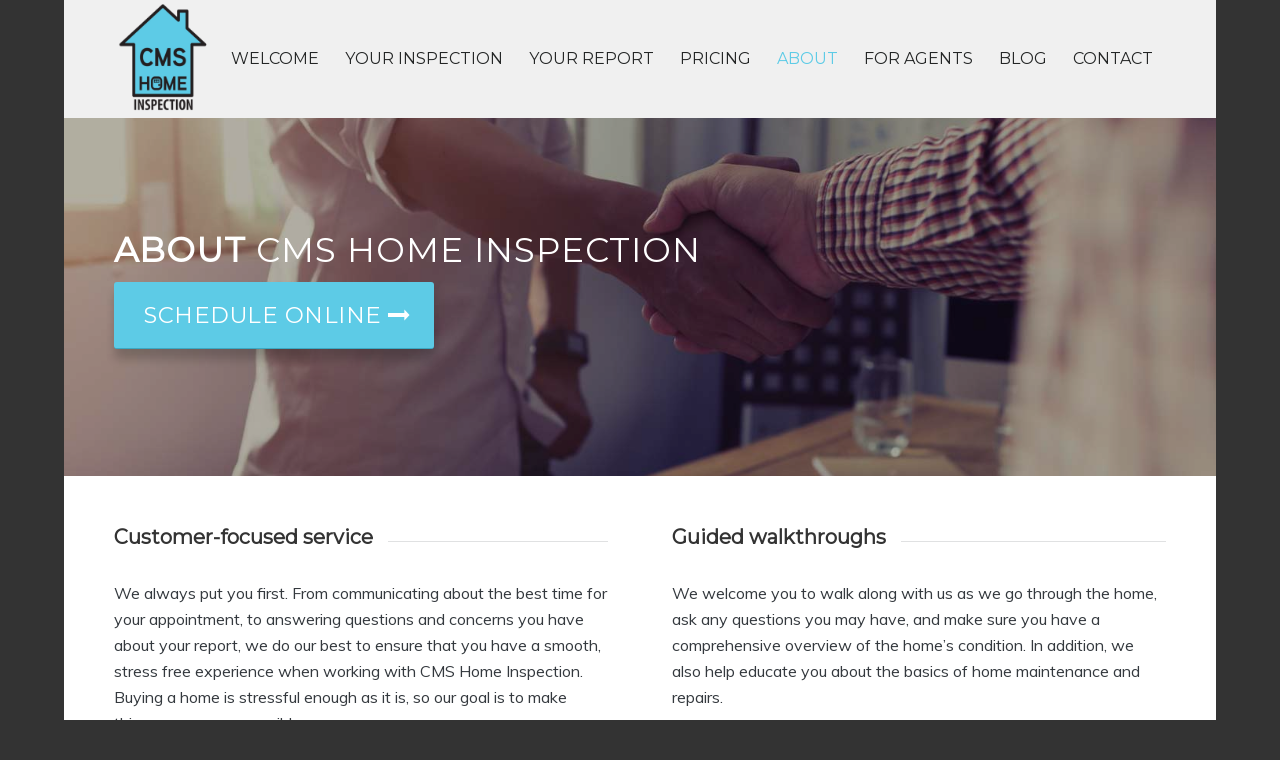

--- FILE ---
content_type: text/html; charset=UTF-8
request_url: https://www.cmshomeinspection.com/about/
body_size: 10881
content:
<!DOCTYPE html><html lang="en-US" prefix="og: https://ogp.me/ns#" class="html_boxed responsive av-preloader-disabled  html_header_top html_logo_left html_main_nav_header html_menu_right html_large html_header_sticky html_header_shrinking html_mobile_menu_tablet html_header_searchicon_disabled html_content_align_center html_header_unstick_top_disabled html_header_stretch_disabled html_minimal_header html_elegant-blog html_av-overlay-side html_av-overlay-side-classic html_av-submenu-noclone html_entry_id_898 av-cookies-no-cookie-consent av-no-preview av-default-lightbox html_text_menu_active av-mobile-menu-switch-default"><head><meta charset="UTF-8" /><meta name="robots" content="index, follow" /><meta name="viewport" content="width=device-width, initial-scale=1"><link media="all" href="https://www.cmshomeinspection.com/wp-content/cache/autoptimize/17/css/autoptimize_1d00e5ec3e2220e3fbf3982fc4196286.css" rel="stylesheet"><title>CMS Home Inspection&#039;s Customer-Centric Approach to Service</title><meta name="description" content="Customer-focused services of CMS Home Inspection with same day reports helps RI, MA &amp; CT buyers and homeowners make informed decisions about future purchases."/><meta name="robots" content="follow, index, max-snippet:-1, max-video-preview:-1, max-image-preview:large"/><link rel="canonical" href="https://www.cmshomeinspection.com/about/" /><meta property="og:locale" content="en_US" /><meta property="og:type" content="article" /><meta property="og:title" content="CMS Home Inspection&#039;s Customer-Centric Approach to Service" /><meta property="og:description" content="Customer-focused services of CMS Home Inspection with same day reports helps RI, MA &amp; CT buyers and homeowners make informed decisions about future purchases." /><meta property="og:url" content="https://www.cmshomeinspection.com/about/" /><meta property="og:site_name" content="CMS Home Inspection" /><meta property="article:publisher" content="https://www.facebook.com/cmshomeinspection" /><meta property="og:updated_time" content="2024-04-23T20:54:37+00:00" /><meta property="og:image" content="https://www.cmshomeinspection.com/wp-content/uploads/sites/17/2023/10/pixelcut-export-1667173442026.png" /><meta property="og:image:secure_url" content="https://www.cmshomeinspection.com/wp-content/uploads/sites/17/2023/10/pixelcut-export-1667173442026.png" /><meta property="og:image:width" content="1080" /><meta property="og:image:height" content="1080" /><meta property="og:image:alt" content="CMS Home Inspection RI MA Home Inspector" /><meta property="og:image:type" content="image/png" /><meta name="twitter:card" content="summary_large_image" /><meta name="twitter:title" content="CMS Home Inspection&#039;s Customer-Centric Approach to Service" /><meta name="twitter:description" content="Customer-focused services of CMS Home Inspection with same day reports helps RI, MA &amp; CT buyers and homeowners make informed decisions about future purchases." /><meta name="twitter:image" content="https://www.cmshomeinspection.com/wp-content/uploads/sites/17/2023/10/pixelcut-export-1667173442026.png" /><meta name="twitter:label1" content="Time to read" /><meta name="twitter:data1" content="10 minutes" /> <script type="application/ld+json" class="rank-math-schema">{"@context":"https://schema.org","@graph":[{"@type":"Place","@id":"https://www.cmshomeinspection.com/#place","geo":{"@type":"GeoCoordinates","latitude":"41.858580","longitude":" -71.473370"},"hasMap":"https://www.google.com/maps/search/?api=1&amp;query=41.858580, -71.473370","address":{"@type":"PostalAddress","streetAddress":"Howard Ave","addressLocality":"North Providence","addressRegion":"Rhode Island","postalCode":"02911","addressCountry":"United States of America"}},{"@type":["LocalBusiness","Organization"],"@id":"https://www.cmshomeinspection.com/#organization","name":"CMS Home Inspection","url":"https://www.cmshomeinspection.com","sameAs":["https://www.facebook.com/cmshomeinspection"],"email":"admin@cmshomeinspection.com","address":{"@type":"PostalAddress","streetAddress":"Howard Ave","addressLocality":"North Providence","addressRegion":"Rhode Island","postalCode":"02911","addressCountry":"United States of America"},"openingHours":["Tuesday,Wednesday,Thursday,Friday,Saturday,Sunday,Monday 00:00 - 23:59"],"location":{"@id":"https://www.cmshomeinspection.com/#place"},"telephone":"401-830-0966"},{"@type":"WebSite","@id":"https://www.cmshomeinspection.com/#website","url":"https://www.cmshomeinspection.com","name":"CMS Home Inspection","publisher":{"@id":"https://www.cmshomeinspection.com/#organization"},"inLanguage":"en-US"},{"@type":"ImageObject","@id":"https://www.cmshomeinspection.com/wp-content/uploads/sites/17/2023/10/pixelcut-export-1667173442026.png","url":"https://www.cmshomeinspection.com/wp-content/uploads/sites/17/2023/10/pixelcut-export-1667173442026.png","width":"1080","height":"1080","caption":"CMS Home Inspection RI MA Home Inspector","inLanguage":"en-US"},{"@type":"AboutPage","@id":"https://www.cmshomeinspection.com/about/#webpage","url":"https://www.cmshomeinspection.com/about/","name":"CMS Home Inspection&#039;s Customer-Centric Approach to Service","datePublished":"2017-02-04T05:01:56+00:00","dateModified":"2024-04-23T20:54:37+00:00","isPartOf":{"@id":"https://www.cmshomeinspection.com/#website"},"primaryImageOfPage":{"@id":"https://www.cmshomeinspection.com/wp-content/uploads/sites/17/2023/10/pixelcut-export-1667173442026.png"},"inLanguage":"en-US"}]}</script> <link rel='dns-prefetch' href='//www.cmshomeinspection.com' /><link rel="alternate" type="application/rss+xml" title="CMS Home Inspection &raquo; Feed" href="https://www.cmshomeinspection.com/feed/" /><link rel="alternate" type="application/rss+xml" title="CMS Home Inspection &raquo; Comments Feed" href="https://www.cmshomeinspection.com/comments/feed/" /><link rel="alternate" title="oEmbed (JSON)" type="application/json+oembed" href="https://www.cmshomeinspection.com/wp-json/oembed/1.0/embed?url=https%3A%2F%2Fwww.cmshomeinspection.com%2Fabout%2F" /><link rel="alternate" title="oEmbed (XML)" type="text/xml+oembed" href="https://www.cmshomeinspection.com/wp-json/oembed/1.0/embed?url=https%3A%2F%2Fwww.cmshomeinspection.com%2Fabout%2F&#038;format=xml" /><link rel='stylesheet' id='avia-merged-styles-css' href='https://www.cmshomeinspection.com/wp-content/cache/autoptimize/17/css/autoptimize_single_459699f1d121f3563c674ce0946604d9.css' type='text/css' media='all' /><link rel='stylesheet' id='avia-single-post-898-css' href='https://www.cmshomeinspection.com/wp-content/cache/autoptimize/17/css/autoptimize_single_384d390937ad0b9d1a666c2dce055c2a.css' type='text/css' media='all' /> <script type="text/javascript" src="https://www.cmshomeinspection.com/wp-includes/js/jquery/jquery.min.js" id="jquery-core-js"></script> <script type="text/javascript" id="wp-review-slider-pro_plublic-min-js-extra">var wprevpublicjs_script_vars={"wpfb_nonce":"3d99691f41","wpfb_ajaxurl":"https://www.cmshomeinspection.com/wp-admin/admin-ajax.php","wprevpluginsurl":"https://www.cmshomeinspection.com/wp-content/plugins/wp-review-slider-pro-premium","page_id":"898"};</script> <link rel="https://api.w.org/" href="https://www.cmshomeinspection.com/wp-json/" /><link rel="alternate" title="JSON" type="application/json" href="https://www.cmshomeinspection.com/wp-json/wp/v2/pages/898" /><link rel="EditURI" type="application/rsd+xml" title="RSD" href="https://www.cmshomeinspection.com/xmlrpc.php?rsd" /><meta name="generator" content="WordPress 6.9" /><link rel='shortlink' href='https://www.cmshomeinspection.com/?p=898' />  <script async src="https://www.googletagmanager.com/gtag/js?id=G-82VY0N53W0"></script> <script>window.dataLayer=window.dataLayer||[];function gtag(){dataLayer.push(arguments);}
gtag('js',new Date());gtag('config','G-82VY0N53W0');</script> <link rel="icon" href="https://d1g9724afgpznt.cloudfront.net/wp-content/uploads/sites/17/2020/05/04205324/cmsfav.png" type="image/png"> <!--[if lt IE 9]><script src="https://www.cmshomeinspection.com/wp-content/themes/enfold/js/html5shiv.js"></script><![endif]--><link rel="profile" href="https://gmpg.org/xfn/11" /><link rel="alternate" type="application/rss+xml" title="CMS Home Inspection RSS2 Feed" href="https://www.cmshomeinspection.com/feed/" /><link rel="pingback" href="https://www.cmshomeinspection.com/xmlrpc.php" /><meta name="generator" content="Elementor 3.34.1; features: additional_custom_breakpoints; settings: css_print_method-external, google_font-enabled, font_display-auto">  <script type="text/javascript">'use strict';var avia_is_mobile=!1;if(/Android|webOS|iPhone|iPad|iPod|BlackBerry|IEMobile|Opera Mini/i.test(navigator.userAgent)&&'ontouchstart'in document.documentElement){avia_is_mobile=!0;document.documentElement.className+=' avia_mobile '}
else{document.documentElement.className+=' avia_desktop '};document.documentElement.className+=' js_active ';(function(){var e=['-webkit-','-moz-','-ms-',''],n='',o=!1,a=!1;for(var t in e){if(e[t]+'transform'in document.documentElement.style){o=!0;n=e[t]+'transform'};if(e[t]+'perspective'in document.documentElement.style){a=!0}};if(o){document.documentElement.className+=' avia_transform '};if(a){document.documentElement.className+=' avia_transform3d '};if(typeof document.getElementsByClassName=='function'&&typeof document.documentElement.getBoundingClientRect=='function'&&avia_is_mobile==!1){if(n&&window.innerHeight>0){setTimeout(function(){var e=0,o={},a=0,t=document.getElementsByClassName('av-parallax'),i=window.pageYOffset||document.documentElement.scrollTop;for(e=0;e<t.length;e++){t[e].style.top='0px';o=t[e].getBoundingClientRect();a=Math.ceil((window.innerHeight+i-o.top)*0.3);t[e].style[n]='translate(0px, '+a+'px)';t[e].style.top='auto';t[e].className+=' enabled-parallax '}},50)}}})();</script><style type="text/css">@font-face{font-family:'entypo-fontello-enfold';font-weight:400;font-style:normal;font-display:swap;src:url('https://www.cmshomeinspection.com/wp-content/themes/enfold/config-templatebuilder/avia-template-builder/assets/fonts/entypo-fontello-enfold/entypo-fontello-enfold.woff2') format('woff2'),url('https://www.cmshomeinspection.com/wp-content/themes/enfold/config-templatebuilder/avia-template-builder/assets/fonts/entypo-fontello-enfold/entypo-fontello-enfold.woff') format('woff'),url('https://www.cmshomeinspection.com/wp-content/themes/enfold/config-templatebuilder/avia-template-builder/assets/fonts/entypo-fontello-enfold/entypo-fontello-enfold.ttf') format('truetype'),url('https://www.cmshomeinspection.com/wp-content/themes/enfold/config-templatebuilder/avia-template-builder/assets/fonts/entypo-fontello-enfold/entypo-fontello-enfold.svg#entypo-fontello-enfold') format('svg'),url('https://www.cmshomeinspection.com/wp-content/themes/enfold/config-templatebuilder/avia-template-builder/assets/fonts/entypo-fontello-enfold/entypo-fontello-enfold.eot'),url('https://www.cmshomeinspection.com/wp-content/themes/enfold/config-templatebuilder/avia-template-builder/assets/fonts/entypo-fontello-enfold/entypo-fontello-enfold.eot?#iefix') format('embedded-opentype')}#top .avia-font-entypo-fontello-enfold,body .avia-font-entypo-fontello-enfold,html body [data-av_iconfont='entypo-fontello-enfold']:before{font-family:'entypo-fontello-enfold'}@font-face{font-family:'entypo-fontello';font-weight:400;font-style:normal;font-display:swap;src:url('https://www.cmshomeinspection.com/wp-content/themes/enfold/config-templatebuilder/avia-template-builder/assets/fonts/entypo-fontello/entypo-fontello.woff2') format('woff2'),url('https://www.cmshomeinspection.com/wp-content/themes/enfold/config-templatebuilder/avia-template-builder/assets/fonts/entypo-fontello/entypo-fontello.woff') format('woff'),url('https://www.cmshomeinspection.com/wp-content/themes/enfold/config-templatebuilder/avia-template-builder/assets/fonts/entypo-fontello/entypo-fontello.ttf') format('truetype'),url('https://www.cmshomeinspection.com/wp-content/themes/enfold/config-templatebuilder/avia-template-builder/assets/fonts/entypo-fontello/entypo-fontello.svg#entypo-fontello') format('svg'),url('https://www.cmshomeinspection.com/wp-content/themes/enfold/config-templatebuilder/avia-template-builder/assets/fonts/entypo-fontello/entypo-fontello.eot'),url('https://www.cmshomeinspection.com/wp-content/themes/enfold/config-templatebuilder/avia-template-builder/assets/fonts/entypo-fontello/entypo-fontello.eot?#iefix') format('embedded-opentype')}#top .avia-font-entypo-fontello,body .avia-font-entypo-fontello,html body [data-av_iconfont='entypo-fontello']:before{font-family:'entypo-fontello'}@font-face{font-family:'flaticon';font-weight:400;font-style:normal;font-display:swap;src:url('https://www.cmshomeinspection.com/wp-content/uploads/sites/17/avia_fonts/flaticon/flaticon.woff2') format('woff2'),url('https://www.cmshomeinspection.com/wp-content/uploads/sites/17/avia_fonts/flaticon/flaticon.woff') format('woff'),url('https://www.cmshomeinspection.com/wp-content/uploads/sites/17/avia_fonts/flaticon/flaticon.ttf') format('truetype'),url('https://www.cmshomeinspection.com/wp-content/uploads/sites/17/avia_fonts/flaticon/flaticon.svg#flaticon') format('svg'),url('https://www.cmshomeinspection.com/wp-content/uploads/sites/17/avia_fonts/flaticon/flaticon.eot'),url('https://www.cmshomeinspection.com/wp-content/uploads/sites/17/avia_fonts/flaticon/flaticon.eot?#iefix') format('embedded-opentype')}#top .avia-font-flaticon,body .avia-font-flaticon,html body [data-av_iconfont='flaticon']:before{font-family:'flaticon'}@font-face{font-family:'fontello';font-weight:400;font-style:normal;font-display:swap;src:url('https://www.cmshomeinspection.com/wp-content/uploads/sites/17/avia_fonts/fontello/fontello.woff2') format('woff2'),url('https://www.cmshomeinspection.com/wp-content/uploads/sites/17/avia_fonts/fontello/fontello.woff') format('woff'),url('https://www.cmshomeinspection.com/wp-content/uploads/sites/17/avia_fonts/fontello/fontello.ttf') format('truetype'),url('https://www.cmshomeinspection.com/wp-content/uploads/sites/17/avia_fonts/fontello/fontello.svg#fontello') format('svg'),url('https://www.cmshomeinspection.com/wp-content/uploads/sites/17/avia_fonts/fontello/fontello.eot'),url('https://www.cmshomeinspection.com/wp-content/uploads/sites/17/avia_fonts/fontello/fontello.eot?#iefix') format('embedded-opentype')}#top .avia-font-fontello,body .avia-font-fontello,html body [data-av_iconfont='fontello']:before{font-family:'fontello'}</style></head><body id="top" class="wp-singular page-template-default page page-id-898 wp-theme-enfold wp-child-theme-enfold-child boxed rtl_columns av-curtain-numeric montserrat muli  post-type-page avia-responsive-images-support elementor-default elementor-kit-1295 av-recaptcha-enabled av-google-badge-hide" itemscope="itemscope" itemtype="https://schema.org/WebPage" ><div id='wrap_all'><header id='header' class='all_colors header_color light_bg_color  av_header_top av_logo_left av_main_nav_header av_menu_right av_large av_header_sticky av_header_shrinking av_header_stretch_disabled av_mobile_menu_tablet av_header_searchicon_disabled av_header_unstick_top_disabled av_minimal_header av_bottom_nav_disabled  av_header_border_disabled'  data-av_shrink_factor='50' role="banner" itemscope="itemscope" itemtype="https://schema.org/WPHeader" ><div  id='header_main' class='container_wrap container_wrap_logo'><div class='container av-logo-container'><div class='inner-container'><span class='logo avia-standard-logo'><a href='https://www.cmshomeinspection.com/' class='' aria-label='CMS Home Inspection' ><img src="https://d1g9724afgpznt.cloudfront.net/wp-content/uploads/sites/17/2020/05/04205003/cmshome-252x300.png" height="100" width="300" alt='CMS Home Inspection' title='' /></a></span><nav class='main_menu' data-selectname='Select a page'  role="navigation" itemscope="itemscope" itemtype="https://schema.org/SiteNavigationElement" ><div class="avia-menu av-main-nav-wrap"><ul role="menu" class="menu av-main-nav" id="avia-menu"><li role="menuitem" id="menu-item-1049" class="menu-item menu-item-type-post_type menu-item-object-page menu-item-home menu-item-top-level menu-item-top-level-1"><a href="https://www.cmshomeinspection.com/" itemprop="url" tabindex="0"><span class="avia-bullet"></span><span class="avia-menu-text">Welcome</span><span class="avia-menu-fx"><span class="avia-arrow-wrap"><span class="avia-arrow"></span></span></span></a></li><li role="menuitem" id="menu-item-958" class="menu-item menu-item-type-post_type menu-item-object-page menu-item-has-children menu-item-top-level menu-item-top-level-2"><a href="https://www.cmshomeinspection.com/your-inspection/" itemprop="url" tabindex="0"><span class="avia-bullet"></span><span class="avia-menu-text">Your Inspection</span><span class="avia-menu-fx"><span class="avia-arrow-wrap"><span class="avia-arrow"></span></span></span></a><ul class="sub-menu"><li role="menuitem" id="menu-item-1250" class="menu-item menu-item-type-post_type menu-item-object-page"><a href="https://www.cmshomeinspection.com/pest-inspections/" itemprop="url" tabindex="0"><span class="avia-bullet"></span><span class="avia-menu-text">Pest Inspections</span></a></li><li role="menuitem" id="menu-item-1251" class="menu-item menu-item-type-post_type menu-item-object-page"><a href="https://www.cmshomeinspection.com/radon-testing/" itemprop="url" tabindex="0"><span class="avia-bullet"></span><span class="avia-menu-text">Radon Testing</span></a></li><li role="menuitem" id="menu-item-1252" class="menu-item menu-item-type-post_type menu-item-object-page"><a href="https://www.cmshomeinspection.com/mold-testing/" itemprop="url" tabindex="0"><span class="avia-bullet"></span><span class="avia-menu-text">Mold Testing</span></a></li><li role="menuitem" id="menu-item-1255" class="menu-item menu-item-type-post_type menu-item-object-page"><a href="https://www.cmshomeinspection.com/septic-inspection/" itemprop="url" tabindex="0"><span class="avia-bullet"></span><span class="avia-menu-text">Septic Inspections</span></a></li><li role="menuitem" id="menu-item-1256" class="menu-item menu-item-type-post_type menu-item-object-page"><a href="https://www.cmshomeinspection.com/sewer-scope-inspections/" itemprop="url" tabindex="0"><span class="avia-bullet"></span><span class="avia-menu-text">Sewer Scope Inspections</span></a></li><li role="menuitem" id="menu-item-1257" class="menu-item menu-item-type-post_type menu-item-object-page"><a href="https://www.cmshomeinspection.com/well-inspections/" itemprop="url" tabindex="0"><span class="avia-bullet"></span><span class="avia-menu-text">Well Inspections</span></a></li></ul></li><li role="menuitem" id="menu-item-960" class="menu-item menu-item-type-post_type menu-item-object-page menu-item-top-level menu-item-top-level-3"><a href="https://www.cmshomeinspection.com/your-report/" itemprop="url" tabindex="0"><span class="avia-bullet"></span><span class="avia-menu-text">Your Report</span><span class="avia-menu-fx"><span class="avia-arrow-wrap"><span class="avia-arrow"></span></span></span></a></li><li role="menuitem" id="menu-item-1526" class="menu-item menu-item-type-post_type menu-item-object-page menu-item-top-level menu-item-top-level-4"><a href="https://www.cmshomeinspection.com/pricing/" itemprop="url" tabindex="0"><span class="avia-bullet"></span><span class="avia-menu-text">Pricing</span><span class="avia-menu-fx"><span class="avia-arrow-wrap"><span class="avia-arrow"></span></span></span></a></li><li role="menuitem" id="menu-item-899" class="menu-item menu-item-type-post_type menu-item-object-page current-menu-item page_item page-item-898 current_page_item menu-item-top-level menu-item-top-level-5"><a href="https://www.cmshomeinspection.com/about/" itemprop="url" tabindex="0"><span class="avia-bullet"></span><span class="avia-menu-text">About</span><span class="avia-menu-fx"><span class="avia-arrow-wrap"><span class="avia-arrow"></span></span></span></a></li><li role="menuitem" id="menu-item-962" class="menu-item menu-item-type-post_type menu-item-object-page menu-item-top-level menu-item-top-level-6"><a href="https://www.cmshomeinspection.com/for-agents/" itemprop="url" tabindex="0"><span class="avia-bullet"></span><span class="avia-menu-text">For Agents</span><span class="avia-menu-fx"><span class="avia-arrow-wrap"><span class="avia-arrow"></span></span></span></a></li><li role="menuitem" id="menu-item-1386" class="menu-item menu-item-type-post_type menu-item-object-page menu-item-mega-parent  menu-item-top-level menu-item-top-level-7"><a href="https://www.cmshomeinspection.com/blog/" itemprop="url" tabindex="0"><span class="avia-bullet"></span><span class="avia-menu-text">Blog</span><span class="avia-menu-fx"><span class="avia-arrow-wrap"><span class="avia-arrow"></span></span></span></a></li><li role="menuitem" id="menu-item-959" class="menu-item menu-item-type-post_type menu-item-object-page menu-item-top-level menu-item-top-level-8"><a href="https://www.cmshomeinspection.com/contact/" itemprop="url" tabindex="0"><span class="avia-bullet"></span><span class="avia-menu-text">Contact</span><span class="avia-menu-fx"><span class="avia-arrow-wrap"><span class="avia-arrow"></span></span></span></a></li><li class="av-burger-menu-main menu-item-avia-special " role="menuitem"> <a href="#" aria-label="Menu" aria-hidden="false"> <span class="av-hamburger av-hamburger--spin av-js-hamburger"> <span class="av-hamburger-box"> <span class="av-hamburger-inner"></span> <strong>Menu</strong> </span> </span> <span class="avia_hidden_link_text">Menu</span> </a></li></ul></div></nav></div></div></div><div class="header_bg"></div></header><div id='main' class='all_colors' data-scroll-offset='116'><div id='av_section_1'  class='avia-section av-k0r7tetx-4ae4309070e6ba3afefb579fcff0d387 main_color avia-section-default avia-no-border-styling  avia-builder-el-0  el_before_av_section  avia-builder-el-first  avia-full-stretch avia-bg-style-scroll av-section-color-overlay-active av-minimum-height av-minimum-height-50 av-height-50  container_wrap fullsize'  data-section-bg-repeat='stretch' data-av_minimum_height_pc='50' data-av_min_height_opt='50'><div class="av-section-color-overlay-wrap"><div class="av-section-color-overlay"></div><div class='container av-section-cont-open' ><main  role="main" itemprop="mainContentOfPage"  class='template-page content  av-content-full alpha units'><div class='post-entry post-entry-type-page post-entry-898'><div class='entry-content-wrapper clearfix'><div  class='flex_column av-mw9pi-990a616bef9a2415ed94eca5be97e35e av_two_third  avia-builder-el-1  avia-builder-el-no-sibling  first flex_column_div av-animated-generic fade-in av-zero-column-padding  '     ><div  class='av-special-heading av-84fp6-8e44f9988f66214f8ebda6339f38d56f av-special-heading-h1 custom-color-heading blockquote modern-quote  avia-builder-el-2  el_before_av_button  avia-builder-el-first  main_title av-linked-heading'><h1 class='av-special-heading-tag '  itemprop="headline"  ><span class="stronger">About</span> CMS Home Inspection</h1><div class="special-heading-border"><div class="special-heading-inner-border"></div></div></div><div  class='avia-button-wrap av-k0r8owz2-24a1c0237a8154176cfbaac4f96c5d0f-wrap avia-button-left  avia-builder-el-3  el_after_av_heading  avia-builder-el-last  shadow_button'><a href='https://www.cmshomeinspection.com/contact/'  class='avia-button av-k0r8owz2-24a1c0237a8154176cfbaac4f96c5d0f av-link-btn avia-icon_select-yes-right-icon avia-size-x-large avia-position-left avia-color-theme-color'   aria-label="Schedule Online"><span class='avia_iconbox_title' >Schedule Online</span><span class='avia_button_icon avia_button_icon_right avia-iconfont avia-font-entypo-fontello' data-av_icon='' data-av_iconfont='entypo-fontello' ></span></a></div></div></div></div></main></div></div></div><div id='av_section_2'  class='avia-section av-2sck-bf3259aca2529136a22a25018777ff02 main_color avia-section-default avia-no-border-styling  avia-builder-el-4  el_after_av_section  el_before_av_section  avia-bg-style-scroll container_wrap fullsize'  ><div class='container av-section-cont-open' ><div class='template-page content  av-content-full alpha units'><div class='post-entry post-entry-type-page post-entry-898'><div class='entry-content-wrapper clearfix'><div  class='flex_column av-k1jwb96t-6364ddf4d0f02be35d6a3914fb4a0df3 av_one_half  avia-builder-el-5  el_before_av_one_half  avia-builder-el-first  first av-break-at-tablet flex_column_div av-zero-column-padding  '     ><div  class='av-special-heading av-gzfhu-f378f86d9ba8d5989baa350521aaed25 av-special-heading-h3  avia-builder-el-6  el_before_av_textblock  avia-builder-el-first  av-linked-heading'><h3 class='av-special-heading-tag '  itemprop="headline"  >Customer-focused service</h3><div class="special-heading-border"><div class="special-heading-inner-border"></div></div></div><section  class='av_textblock_section av-k1jwefds-00ae98b99d779bf29c40498225a2dc01 '   itemscope="itemscope" itemtype="https://schema.org/CreativeWork" ><div class='avia_textblock'  itemprop="text" ><p>We always put you first. From communicating about the best time for your appointment, to answering questions and concerns you have about your report, we do our best to ensure that you have a smooth, stress free experience when working with CMS Home Inspection. Buying a home is stressful enough as it is, so our goal is to make things as easy as possible.</p></div></section></div><div  class='flex_column av-k1jwb96t-4-3aa0471afaa92f7e20263c6d980c9f9c av_one_half  avia-builder-el-8  el_after_av_one_half  avia-builder-el-last  av-break-at-tablet flex_column_div av-zero-column-padding  '     ><div  class='av-special-heading av-oimy-a227065c92f2c9deaf80b6c3cf1d5302 av-special-heading-h3  avia-builder-el-9  el_before_av_textblock  avia-builder-el-first  av-linked-heading'><h3 class='av-special-heading-tag '  itemprop="headline"  >Guided walkthroughs</h3><div class="special-heading-border"><div class="special-heading-inner-border"></div></div></div><section  class='av_textblock_section av-k1jwefds-3-1d8fb67bb47026b10d6be87ded34abb3 '   itemscope="itemscope" itemtype="https://schema.org/CreativeWork" ><div class='avia_textblock'  itemprop="text" ><p>We welcome you to walk along with us as we go through the home, ask any questions you may have, and make sure you have a comprehensive overview of the home’s condition. In addition, we also help educate you about the basics of home maintenance and repairs.</p></div></section></div></div></div></div></div></div><div id='av_section_3'  class='avia-section av-k0yfg2ki-e288aa6398c939ba04ced3b51967c976 main_color avia-section-default avia-no-border-styling  avia-builder-el-11  el_after_av_section  el_before_av_section  dim_bg avia-full-stretch avia-bg-style-scroll av-section-color-overlay-active av-minimum-height av-minimum-height-25 av-height-25  container_wrap fullsize'  data-section-bg-repeat='stretch' data-av_minimum_height_pc='25' data-av_min_height_opt='25'><div class="av-section-color-overlay-wrap"><div class="av-section-color-overlay"></div><div class='container av-section-cont-open' ><div class='template-page content  av-content-full alpha units'><div class='post-entry post-entry-type-page post-entry-898'><div class='entry-content-wrapper clearfix'><div  class='flex_column av-840fy-47c0eba91ad726e36fe0350dc0c19c74 av_one_full  avia-builder-el-12  avia-builder-el-no-sibling  border_boxes first av-break-at-tablet flex_column_div av-animated-generic fade-in av-zero-column-padding  '     ><div  class='av-special-heading av-kaetjn1v-eda355c7b99f3046c756589365db8e1f av-special-heading-h2 custom-color-heading blockquote modern-quote  avia-builder-el-13  avia-builder-el-no-sibling  av-inherit-size av-linked-heading'><h2 class='av-special-heading-tag '  itemprop="headline"  >Make an Informed Decision for Your <span class="stronger">Future</span></h2><div class="special-heading-border"><div class="special-heading-inner-border"></div></div></div></div></div></div></div></div></div></div><div id='badges'  class='avia-section av-366m-eb3355417f82b2c624066d3567b0fb24 main_color avia-section-default avia-no-border-styling  avia-builder-el-14  el_after_av_section  avia-builder-el-last  badges avia-bg-style-scroll container_wrap fullsize'  ><div class='container av-section-cont-open' ><div class='template-page content  av-content-full alpha units'><div class='post-entry post-entry-type-page post-entry-898'><div class='entry-content-wrapper clearfix'><div  class='flex_column av-7955m-e7208a8a928cb2d48fc81584b603a6bd av_one_third  avia-builder-el-15  el_before_av_two_third  avia-builder-el-first  first flex_column_div av-zero-column-padding  '     ><div  class='avia-image-container av-kt1yohip-48fed292aa57fc073fca25f0ea0ccb63 av-styling-circle avia-align-center  avia-builder-el-16  el_before_av_iconlist  avia-builder-el-first '   itemprop="image" itemscope="itemscope" itemtype="https://schema.org/ImageObject" ><div class="avia-image-container-inner"><div class="avia-image-overlay-wrap"><img fetchpriority="high" fetchpriority="high" decoding="async" fetchpriority="high" class='wp-image-1164 avia-img-lazy-loading-not-1164 avia_image ' src="https://www.cmshomeinspection.com/wp-content/uploads/sites/17/2021/09/sam-of-cms-inspections.jpeg" alt='sam of cms inspections' title='sam of cms inspections'  height="592" width="592"  itemprop="thumbnailUrl" srcset="https://www.cmshomeinspection.com/wp-content/uploads/sites/17/2021/09/sam-of-cms-inspections.jpeg 592w, https://www.cmshomeinspection.com/wp-content/uploads/sites/17/2021/09/sam-of-cms-inspections-300x300.jpeg 300w, https://www.cmshomeinspection.com/wp-content/uploads/sites/17/2021/09/sam-of-cms-inspections-80x80.jpeg 80w, https://www.cmshomeinspection.com/wp-content/uploads/sites/17/2021/09/sam-of-cms-inspections-36x36.jpeg 36w, https://www.cmshomeinspection.com/wp-content/uploads/sites/17/2021/09/sam-of-cms-inspections-180x180.jpeg 180w" sizes="(max-width: 592px) 100vw, 592px" /></div></div></div><div  class='avia-icon-list-container av-kt1ypy0h-1796a7a2d7e24d95bd0b55f83ac661af  avia-builder-el-17  el_after_av_image  avia-builder-el-last '><ul class='avia-icon-list avia_animate_when_almost_visible avia-icon-list-left av-iconlist-small av-kt1ypy0h-1796a7a2d7e24d95bd0b55f83ac661af avia-iconlist-animate'><li><div class='iconlist_icon av-kt1ypwrp-3600385baf8611ab2b40bda265e58e6e avia-font-entypo-fontello avia-iconfont avia-font-entypo-fontello'><span class='av-icon-char' data-av_icon='' data-av_iconfont='entypo-fontello' aria-hidden="true"></span></div><article class="article-icon-entry av-iconlist-empty"  itemscope="itemscope" itemtype="https://schema.org/CreativeWork" ><div class="iconlist_content_wrap"><header class="entry-content-header" aria-label="Icon: Sam Bianchini, Licensed Professional Inspector"><div class='av_iconlist_title iconlist_title_small  '  itemprop="headline" >Sam Bianchini, Licensed Professional Inspector</div></header><div class='iconlist_content '  itemprop="text" ></div></div><footer class="entry-footer"></footer></article><div class="iconlist-timeline"></div></li></ul></div></div><div  class='flex_column av-rv0o-92a135f4c9d24c64b4ae54bd5f4915c3 av_two_third  avia-builder-el-18  el_after_av_one_third  el_before_av_one_full  flex_column_div av-zero-column-padding  '     ><section  class='av_textblock_section av-8ky-e19923842d37679242efafb8fde4b366 '   itemscope="itemscope" itemtype="https://schema.org/CreativeWork" ><div class='avia_textblock'  itemprop="text" ><p>CMS Home Inspection is owned and operated by Sam Bianchini, a licensed and certified Home Inspector. With a background in construction and personal experience with home-buying and selling, CMS Home Inspection knows how important it is to feel comfortable and confident in your home inspector.</p><p>CMS Home Inspection is committed to serving you, our customer. Our business is built on trust, integrity and ensuring you have the information you need about one of the largest investments you’ll make. Choosing the right home inspector can help ease your stress and give you peace of mind. We will help you make sure your investment is secure.</p><p>Ultimately, a thorough home inspection depends heavily on experience and attention to detail. With CMS Home Inspection, you are getting a Certified and Licensed Inspector who understands the commitment you are about to make. When you hire us to inspect your new home, we guarantee that we will take the same care as if it was our own home.</p></div></section></div><div  id="badges"  class='flex_column av-lw5e-1864a8085048a8d4d8474be2bf38d123 av_one_full  avia-builder-el-20  el_after_av_two_third  avia-builder-el-last  first flex_column_div av-zero-column-padding  column-top-margin'     ><section class="avia_codeblock_section  avia_code_block_0"  itemscope="itemscope" itemtype="https://schema.org/CreativeWork" ><div class='avia_codeblock '  itemprop="text" ><div><script src="https://www.nachi.org/webseals/edu-certs.js?include_universal=1&nachiid=NACHI19091235"></script> <br><small> Certifications acquired through <a href="https://www.nachi.org/education.htm">home inspector training</a> from InterNACHI</small></div></div></section></div></div></div></div></div></div><div class="footer-page-content footer_color" id="footer-page"><style type="text/css" data-created_by="avia_inline_auto" id="style-css-av-k0yfg2ki-f9ceea3737cfcaa543f8db8b90bf9769">.avia-section.av-k0yfg2ki-f9ceea3737cfcaa543f8db8b90bf9769{background-repeat:no-repeat;background-image:url(https://www.cmshomeinspection.com/wp-content/uploads/sites/17/2020/05/open-plan-home-with-spiral-staircase.jpg);background-position:50% 50%;background-attachment:scroll}.avia-section.av-k0yfg2ki-f9ceea3737cfcaa543f8db8b90bf9769 .av-section-color-overlay{opacity:.6;background-color:#000}</style><div id='av_section_5'  class='avia-section av-k0yfg2ki-f9ceea3737cfcaa543f8db8b90bf9769 main_color avia-section-default avia-no-border-styling  avia-builder-el-0  el_before_av_layout_row  avia-builder-el-first  dim_bg avia-full-stretch avia-bg-style-scroll av-section-color-overlay-active av-minimum-height av-minimum-height-25 av-height-25  container_wrap fullsize'  data-section-bg-repeat='stretch' data-av_minimum_height_pc='25' data-av_min_height_opt='25'><div class="av-section-color-overlay-wrap"><div class="av-section-color-overlay"></div><div class='container av-section-cont-open' ><main  role="main" itemprop="mainContentOfPage"  class='template-page content  av-content-full alpha units'><div class='post-entry post-entry-type-page post-entry-898'><div class='entry-content-wrapper clearfix'><div  class='flex_column av-840fy-47c0eba91ad726e36fe0350dc0c19c74 av_three_fifth  avia-builder-el-1  el_before_av_two_fifth  avia-builder-el-first  border_boxes first av-break-at-tablet flex_column_div av-animated-generic fade-in av-zero-column-padding  '     ><div  class='av-special-heading av-8njdi-27b849c7cbe0a702670a795fcf464be2 av-special-heading-h2 custom-color-heading blockquote modern-quote  avia-builder-el-2  el_before_av_button  avia-builder-el-first  av-inherit-size av-linked-heading'><h2 class='av-special-heading-tag '  itemprop="headline"  >Make an Informed Decision for Your <span class="stronger">Future</span></h2><div class="special-heading-border"><div class="special-heading-inner-border"></div></div></div><div  class='avia-button-wrap av-728vi-249a691e18eeeaf888642321b4cd3968-wrap avia-button-left  avia-builder-el-3  el_after_av_heading  avia-builder-el-last  shadow_button'><a href='https://www.cmshomeinspection.com/contact/'  class='avia-button av-728vi-249a691e18eeeaf888642321b4cd3968 av-link-btn avia-icon_select-yes-right-icon avia-size-x-large avia-position-left avia-color-theme-color'   aria-label="Schedule Online"><span class='avia_iconbox_title' >Schedule Online</span><span class='avia_button_icon avia_button_icon_right avia-iconfont avia-font-entypo-fontello' data-av_icon='' data-av_iconfont='entypo-fontello' ></span></a></div></div><div  class='flex_column av-7sf06-8a3442eb63cfc0cc3a5d8f54a99b3575 av_two_fifth  avia-builder-el-4  el_after_av_three_fifth  avia-builder-el-last  av-break-at-tablet flex_column_div av-zero-column-padding  '     ></div></div></div></main></div></div></div><div id='av-layout-grid-1'  class='av-layout-grid-container av-2ps4xa-0ef2c1430b2f7fa399ddbb58232cf707 entry-content-wrapper main_color av-flex-cells  avia-builder-el-5  el_after_av_section  avia-builder-el-last  grid-row-not-first  container_wrap fullsize'  ><div class='flex_cell av-kt1ys3c7-b84efd81eea3f1bea76de4df655f30fe av-gridrow-cell av_two_third no_margin  avia-builder-el-6  el_before_av_cell_one_third  avia-builder-el-first  content-align-top'  ><div class='flex_cell_inner'><div class='flex_column_table av-1xgp2u-d5eb7f417587da4caca2487c0f374e82 sc-av_one_full av-equal-height-column-flextable'><div  class='flex_column av-1xgp2u-d5eb7f417587da4caca2487c0f374e82 av_one_full  avia-builder-el-7  avia-builder-el-no-sibling  first no_margin flex_column_table_cell av-equal-height-column av-align-top av-zero-column-padding  '     ><section  class='av_textblock_section av-1s9k72-4f90151f4e329360a2a070a48127f4f7 '   itemscope="itemscope" itemtype="https://schema.org/CreativeWork" ><div class='avia_textblock av_inherit_color'  itemprop="text" ><h3 style="text-align: left;">Contact Us</h3><p style="text-align: left;">Phone: 401-830-0966<br /> Email: info@cmshomeinspection.com</p></div></section> <span  class='av_font_icon av-kt1yyhuo-ea5a1f7e88e6bdd378962c08ac359ecd avia_animate_when_visible av-icon-style- avia-icon-pos-left avia-iconfont avia-font-entypo-fontello avia-icon-animate'><a href="https://www.facebook.com/cmshomeinspection" target="_blank" rel="noopener noreferrer" class="av-icon-char" data-av_icon="" data-av_iconfont="entypo-fontello" aria-hidden="false"></a></span> <span  class='av_font_icon av-kt1yym7h-0d603e626f0ff42cf7e6077843719ecc avia_animate_when_visible av-icon-style- avia-icon-pos-left avia-iconfont avia-font-fontello avia-icon-animate'><a href="https://www.google.com/maps/place//data=!4m2!3m1!1s0x89e4455e3b460b9b:0x25d41636b9d0d720?source=g.page.m" target="_blank" rel="noopener noreferrer" class="av-icon-char" data-av_icon="" data-av_iconfont="fontello" aria-hidden="false"></a></span><div  class='hr av-bw3ni-0eb9d1441dac0061b4e4c5f617ddc8e7 hr-default  avia-builder-el-11  el_after_av_font_icon  el_before_av_heading '><span class='hr-inner '><span class="hr-inner-style"></span></span></div><div  class='av-special-heading av-kt1yumgh-66a131c932b030ddeffbc057051ec3db av-special-heading-h3 custom-color-heading blockquote modern-quote  avia-builder-el-12  el_after_av_hr  el_before_av_codeblock  av-linked-heading'><h3 class='av-special-heading-tag '  itemprop="headline"  >Serving Rhode Island and Surrounding Areas</h3><div class='av_custom_color av-subheading av-subheading_below'><p>CMS Home Inspection provides inspections throughout all of Rhode Island, Bristol, Plymouth, Norfolk, and Worcester areas of Massachusetts, and Eastern Connecticut.</p></div><div class="special-heading-border"><div class="special-heading-inner-border"></div></div></div><section class="avia_codeblock_section  avia_code_block_1"  itemscope="itemscope" itemtype="https://schema.org/CreativeWork" ><div class='avia_codeblock alright'  itemprop="text" ><iframe src="https://www.google.com/maps/embed?pb=!1m18!1m12!1m3!1d762043.156621065!2d-71.94498427471031!3d41.747892998403486!2m3!1f0!2f0!3f0!3m2!1i1024!2i768!4f13.1!3m3!1m2!1s0x89e4455e3b460b9b%3A0x25d41636b9d0d720!2sCMS%20Home%20Inspection!5e0!3m2!1sen!2sus!4v1630514250845!5m2!1sen!2sus" width="100%" height="150" style="border:0;" allowfullscreen="" loading="lazy"></iframe></div></section></div></div></div></div><div class='flex_cell av-2lp612-36de995bd3096652f349a1055e42288a av-gridrow-cell av_one_third no_margin  avia-builder-el-14  el_after_av_cell_two_third  avia-builder-el-last '  ><div class='flex_cell_inner'><div  class='flex_column av-ayvny-c1abffe0432b8fb9c6357c4c051d3d8a av_one_full  avia-builder-el-15  avia-builder-el-no-sibling  first flex_column_div av-zero-column-padding  '     ><div  class='av-special-heading av-kt1qaco8-88d16ff97fa134ecebea08a80ef153d9 av-special-heading-h3 custom-color-heading blockquote modern-quote  avia-builder-el-16  el_before_av_textblock  avia-builder-el-first  av-linked-heading'><h3 class='av-special-heading-tag '  itemprop="headline"  >Licensed Inspector</h3><div class="special-heading-border"><div class="special-heading-inner-border"></div></div></div><section  class='av_textblock_section av-kt1qah2n-82f992619f411f83cbd2c60df4d8ce8a '   itemscope="itemscope" itemtype="https://schema.org/CreativeWork" ><div class='avia_textblock av_inherit_color'  itemprop="text" ><p>RI License #44163</p><p>MA License #1111</p><p>CT License #HOI.0001081</p><p>NACHI #19091235</p><p>Radon Testing Business Lic # RTB00124</p><p>Radon Analytical Service CRM Lic # CRM00051</p><p>Radon Inspector Lic # RI00199</p><p>Rhode Island Septic Inspector # 092002.</p></div></section></div></div></div></div></div></div></div><footer class='container_wrap socket_color' id='socket'  role="contentinfo" itemscope="itemscope" itemtype="https://schema.org/WPFooter" aria-label="Copyright and company info" ><div class='container'> <span class='copyright'>© Copyright - CMS Home Inspection | Website by <a href="https://www.spectora.com">Spectora Hosting</a> </span><ul class='noLightbox social_bookmarks icon_count_2'><li class='social_bookmarks_google av-social-link-google social_icon_1 avia_social_iconfont'><a  target="_blank" aria-label="Link to Google" href='https://www.google.com/maps/place/CMS+Home+Inspection/@41.8583413,-71.4754848,17z/data=!3m1!4b1!4m5!3m4!1s0x89e4455e3b460b9b:0x25d41636b9d0d720!8m2!3d41.8583413!4d-71.4732961' data-av_icon='' data-av_iconfont='fontello' title="Link to Google" desc="Link to Google" title='Link to Google'><span class='avia_hidden_link_text'>Link to Google</span></a></li><li class='social_bookmarks_facebook av-social-link-facebook social_icon_2 avia_social_iconfont'><a  target="_blank" aria-label="Link to Facebook" href='https://www.facebook.com/cmshomeinspection/' data-av_icon='' data-av_iconfont='entypo-fontello' title="Link to Facebook" desc="Link to Facebook" title='Link to Facebook'><span class='avia_hidden_link_text'>Link to Facebook</span></a></li></ul></div></footer></div></div> <a href='#top' title='Scroll to top' id='scroll-top-link' class='avia-svg-icon avia-font-svg_entypo-fontello' data-av_svg_icon='up-open' data-av_iconset='svg_entypo-fontello' tabindex='-1' aria-hidden='true'> <svg version="1.1" xmlns="http://www.w3.org/2000/svg" width="19" height="32" viewBox="0 0 19 32" preserveAspectRatio="xMidYMid meet" aria-labelledby='av-svg-title-1' aria-describedby='av-svg-desc-1' role="graphics-symbol" aria-hidden="true"><title id='av-svg-title-1'>Scroll to top</title> <desc id='av-svg-desc-1'>Scroll to top</desc> <path d="M18.048 18.24q0.512 0.512 0.512 1.312t-0.512 1.312q-1.216 1.216-2.496 0l-6.272-6.016-6.272 6.016q-1.28 1.216-2.496 0-0.512-0.512-0.512-1.312t0.512-1.312l7.488-7.168q0.512-0.512 1.28-0.512t1.28 0.512z"></path> </svg> <span class="avia_hidden_link_text">Scroll to top</span> </a><div id="fb-root"></div> <script type="speculationrules">{"prefetch":[{"source":"document","where":{"and":[{"href_matches":"/*"},{"not":{"href_matches":["/wp-*.php","/wp-admin/*","/wp-content/uploads/sites/17/*","/wp-content/*","/wp-content/plugins/*","/wp-content/themes/enfold-child/*","/wp-content/themes/enfold/*","/*\\?(.+)"]}},{"not":{"selector_matches":"a[rel~=\"nofollow\"]"}},{"not":{"selector_matches":".no-prefetch, .no-prefetch a"}}]},"eagerness":"conservative"}]}</script> <script>jQuery(window).load(function(){jQuery('#wrap_all a').removeAttr('title');jQuery('#wrap_all img').removeAttr('title');});</script> <script type='text/javascript'>var avia_framework_globals=avia_framework_globals||{};avia_framework_globals.frameworkUrl='https://www.cmshomeinspection.com/wp-content/themes/enfold/framework/';avia_framework_globals.installedAt='https://www.cmshomeinspection.com/wp-content/themes/enfold/';avia_framework_globals.ajaxurl='https://www.cmshomeinspection.com/wp-admin/admin-ajax.php';</script> <script>const lazyloadRunObserver=()=>{const lazyloadBackgrounds=document.querySelectorAll(`.e-con.e-parent:not(.e-lazyloaded)`);const lazyloadBackgroundObserver=new IntersectionObserver((entries)=>{entries.forEach((entry)=>{if(entry.isIntersecting){let lazyloadBackground=entry.target;if(lazyloadBackground){lazyloadBackground.classList.add('e-lazyloaded');}
lazyloadBackgroundObserver.unobserve(entry.target);}});},{rootMargin:'200px 0px 200px 0px'});lazyloadBackgrounds.forEach((lazyloadBackground)=>{lazyloadBackgroundObserver.observe(lazyloadBackground);});};const events=['DOMContentLoaded','elementor/lazyload/observe',];events.forEach((event)=>{document.addEventListener(event,lazyloadRunObserver);});</script> <script type="text/javascript" id="avia_google_recaptcha_front_script-js-extra">var AviaReCAPTCHA_front={"version":"avia_recaptcha_v2","site_key2":"6LfR2-AUAAAAAL0bspNtvBK5vXd1K_sfhggS00-w","site_key3":"","api":"https://www.google.com/recaptcha/api.js","api_lang":"en","avia_api_script":"https://www.cmshomeinspection.com/wp-content/themes/enfold/framework/js/conditional_load/avia_google_recaptcha_api.js","theme":"light","score":"0.5","verify_nonce":"7120cfeb79","cannot_use":"\u003Ch3 class=\"av-recaptcha-error-main\"\u003ESorry, a problem occurred trying to communicate with Google reCAPTCHA API. You are currently not able to submit the contact form. Please try again later - reload the page and also check your internet connection.\u003C/h3\u003E","init_error_msg":"Initial setting failed. Sitekey 2 and/or sitekey 3 missing in frontend.","v3_timeout_pageload":"Timeout occurred connecting to V3 API on initial pageload","v3_timeout_verify":"Timeout occurred connecting to V3 API on verifying submit","v2_timeout_verify":"Timeout occurred connecting to V2 API on verifying you as human. Please try again and check your internet connection. It might be necessary to reload the page.","verify_msg":"Verify....","connection_error":"Could not connect to the internet. Please reload the page and try again.","validate_first":"Please validate that you are a human first","validate_submit":"Before submitting we validate that you are a human first.","no_token":"Missing internal token on valid submit - unable to proceed.","invalid_version":"Invalid reCAPTCHA version found.","api_load_error":"Google reCAPTCHA API could not be loaded."};</script> <script type="text/javascript" id="avia-footer-scripts-js-extra">var AviaReCAPTCHA_front={"version":"avia_recaptcha_v2","site_key2":"6LfR2-AUAAAAAL0bspNtvBK5vXd1K_sfhggS00-w","site_key3":"","api":"https://www.google.com/recaptcha/api.js","api_lang":"en","avia_api_script":"https://www.cmshomeinspection.com/wp-content/themes/enfold/framework/js/conditional_load/avia_google_recaptcha_api.js","theme":"light","score":"0.5","verify_nonce":"7120cfeb79","cannot_use":"\u003Ch3 class=\"av-recaptcha-error-main\"\u003ESorry, a problem occurred trying to communicate with Google reCAPTCHA API. You are currently not able to submit the contact form. Please try again later - reload the page and also check your internet connection.\u003C/h3\u003E","init_error_msg":"Initial setting failed. Sitekey 2 and/or sitekey 3 missing in frontend.","v3_timeout_pageload":"Timeout occurred connecting to V3 API on initial pageload","v3_timeout_verify":"Timeout occurred connecting to V3 API on verifying submit","v2_timeout_verify":"Timeout occurred connecting to V2 API on verifying you as human. Please try again and check your internet connection. It might be necessary to reload the page.","verify_msg":"Verify....","connection_error":"Could not connect to the internet. Please reload the page and try again.","validate_first":"Please validate that you are a human first","validate_submit":"Before submitting we validate that you are a human first.","no_token":"Missing internal token on valid submit - unable to proceed.","invalid_version":"Invalid reCAPTCHA version found.","api_load_error":"Google reCAPTCHA API could not be loaded."};</script>  <script type='text/javascript'>(function(){var html=document.getElementsByTagName('html')[0];var cookie_check=html.className.indexOf('av-cookies-needs-opt-in')>=0||html.className.indexOf('av-cookies-can-opt-out')>=0;var allow_continue=true;var silent_accept_cookie=html.className.indexOf('av-cookies-user-silent-accept')>=0;if(cookie_check&&!silent_accept_cookie)
{if(!document.cookie.match(/aviaCookieConsent/)||html.className.indexOf('av-cookies-session-refused')>=0)
{allow_continue=false;}
else
{if(!document.cookie.match(/aviaPrivacyRefuseCookiesHideBar/))
{allow_continue=false;}
else if(!document.cookie.match(/aviaPrivacyEssentialCookiesEnabled/))
{allow_continue=false;}
else if(document.cookie.match(/aviaPrivacyGoogleWebfontsDisabled/))
{allow_continue=false;}}}
if(allow_continue)
{var f=document.createElement('link');f.type='text/css';f.rel='stylesheet';f.href='https://fonts.googleapis.com/css?family=Montserrat%7CMuli&display=swap';f.id='avia-google-webfont';document.getElementsByTagName('head')[0].appendChild(f);}})();</script> <script defer src="https://www.cmshomeinspection.com/wp-content/cache/autoptimize/17/js/autoptimize_dbec7447dac8e7f3fe2834c3d53eec4b.js"></script></body></html>

--- FILE ---
content_type: text/css; charset=UTF-8
request_url: https://www.cmshomeinspection.com/wp-content/cache/autoptimize/17/css/autoptimize_single_384d390937ad0b9d1a666c2dce055c2a.css
body_size: 223
content:
.avia-section.av-k0r7tetx-4ae4309070e6ba3afefb579fcff0d387{background-repeat:no-repeat;background-image:url(https://www.cmshomeinspection.com/wp-content/uploads/sites/17/2020/05/AdobeStock_181872750.jpg);background-position:50% 50%;background-attachment:scroll}.avia-section.av-k0r7tetx-4ae4309070e6ba3afefb579fcff0d387 .av-section-color-overlay{opacity:.3;background-color:#000}.flex_column.av-mw9pi-990a616bef9a2415ed94eca5be97e35e{border-radius:0;padding:0}#top .av-special-heading.av-84fp6-8e44f9988f66214f8ebda6339f38d56f{padding-bottom:10px;color:#fff}body .av-special-heading.av-84fp6-8e44f9988f66214f8ebda6339f38d56f .av-special-heading-tag .heading-char{font-size:25px}.av-special-heading.av-84fp6-8e44f9988f66214f8ebda6339f38d56f .special-heading-inner-border{border-color:#fff}.av-special-heading.av-84fp6-8e44f9988f66214f8ebda6339f38d56f .av-subheading{font-size:20px}.flex_column.av-k1jwb96t-6364ddf4d0f02be35d6a3914fb4a0df3{border-radius:0;padding:0}#top .av-special-heading.av-gzfhu-f378f86d9ba8d5989baa350521aaed25{padding-bottom:10px}body .av-special-heading.av-gzfhu-f378f86d9ba8d5989baa350521aaed25 .av-special-heading-tag .heading-char{font-size:25px}.av-special-heading.av-gzfhu-f378f86d9ba8d5989baa350521aaed25 .av-subheading{font-size:15px}.flex_column.av-k1jwb96t-4-3aa0471afaa92f7e20263c6d980c9f9c{border-radius:0;padding:0}#top .av-special-heading.av-oimy-a227065c92f2c9deaf80b6c3cf1d5302{padding-bottom:10px}body .av-special-heading.av-oimy-a227065c92f2c9deaf80b6c3cf1d5302 .av-special-heading-tag .heading-char{font-size:25px}.av-special-heading.av-oimy-a227065c92f2c9deaf80b6c3cf1d5302 .av-subheading{font-size:15px}.avia-section.av-k0yfg2ki-e288aa6398c939ba04ced3b51967c976{background-repeat:no-repeat;background-image:url(https://www.cmshomeinspection.com/wp-content/uploads/sites/17/2020/05/dreamstime_l_133490544.jpg);background-position:50% 50%;background-attachment:scroll}.avia-section.av-k0yfg2ki-e288aa6398c939ba04ced3b51967c976 .av-section-color-overlay{opacity:.5;background-color:#000}.flex_column.av-840fy-47c0eba91ad726e36fe0350dc0c19c74{border-radius:0;padding:0}#top .av-special-heading.av-kaetjn1v-eda355c7b99f3046c756589365db8e1f{padding-bottom:35px;color:#fff;font-size:60px}body .av-special-heading.av-kaetjn1v-eda355c7b99f3046c756589365db8e1f .av-special-heading-tag .heading-char{font-size:25px}#top #wrap_all .av-special-heading.av-kaetjn1v-eda355c7b99f3046c756589365db8e1f .av-special-heading-tag{font-size:60px}.av-special-heading.av-kaetjn1v-eda355c7b99f3046c756589365db8e1f .special-heading-inner-border{border-color:#fff}.av-special-heading.av-kaetjn1v-eda355c7b99f3046c756589365db8e1f .av-subheading{font-size:18px}.flex_column.av-7955m-e7208a8a928cb2d48fc81584b603a6bd{border-radius:0;padding:0}.avia-image-container.av-kt1yohip-48fed292aa57fc073fca25f0ea0ccb63 img.avia_image{box-shadow:none}.avia-image-container.av-kt1yohip-48fed292aa57fc073fca25f0ea0ccb63 .av-image-caption-overlay-center{color:#fff}.flex_column.av-rv0o-92a135f4c9d24c64b4ae54bd5f4915c3{border-radius:0;padding:0}.flex_column.av-lw5e-1864a8085048a8d4d8474be2bf38d123{border-radius:0;padding:0}@media only screen and (min-width:480px) and (max-width:767px){#top #wrap_all .av-special-heading.av-kaetjn1v-eda355c7b99f3046c756589365db8e1f .av-special-heading-tag{font-size:.8em}}@media only screen and (max-width:479px){#top #wrap_all .av-special-heading.av-kaetjn1v-eda355c7b99f3046c756589365db8e1f .av-special-heading-tag{font-size:36px}}